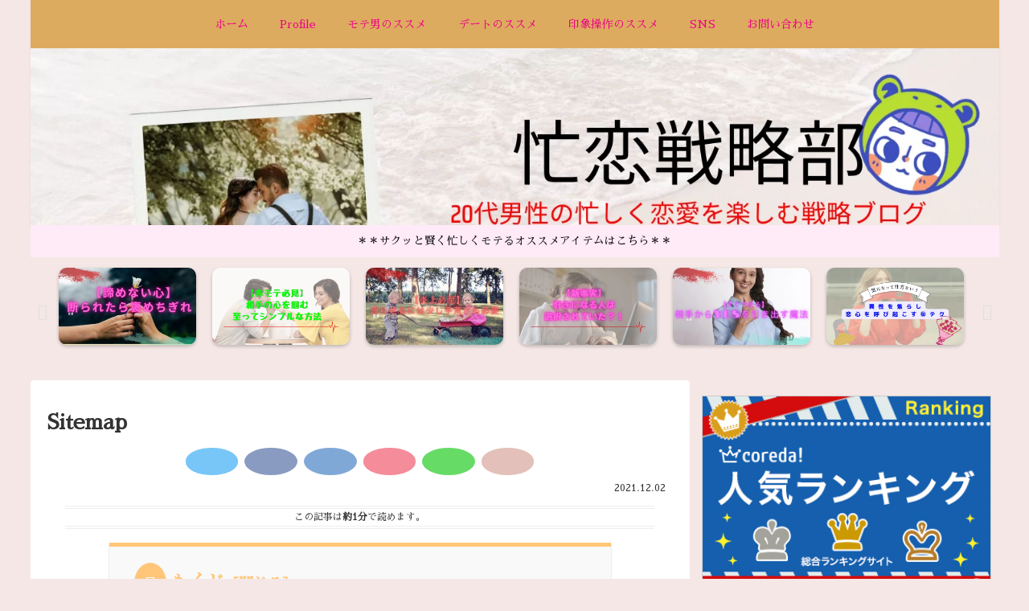

--- FILE ---
content_type: text/html; charset=utf-8
request_url: https://www.google.com/recaptcha/api2/aframe
body_size: 270
content:
<!DOCTYPE HTML><html><head><meta http-equiv="content-type" content="text/html; charset=UTF-8"></head><body><script nonce="PvYKXT0Q8NqQMzhU8BSVLw">/** Anti-fraud and anti-abuse applications only. See google.com/recaptcha */ try{var clients={'sodar':'https://pagead2.googlesyndication.com/pagead/sodar?'};window.addEventListener("message",function(a){try{if(a.source===window.parent){var b=JSON.parse(a.data);var c=clients[b['id']];if(c){var d=document.createElement('img');d.src=c+b['params']+'&rc='+(localStorage.getItem("rc::a")?sessionStorage.getItem("rc::b"):"");window.document.body.appendChild(d);sessionStorage.setItem("rc::e",parseInt(sessionStorage.getItem("rc::e")||0)+1);localStorage.setItem("rc::h",'1769480311583');}}}catch(b){}});window.parent.postMessage("_grecaptcha_ready", "*");}catch(b){}</script></body></html>